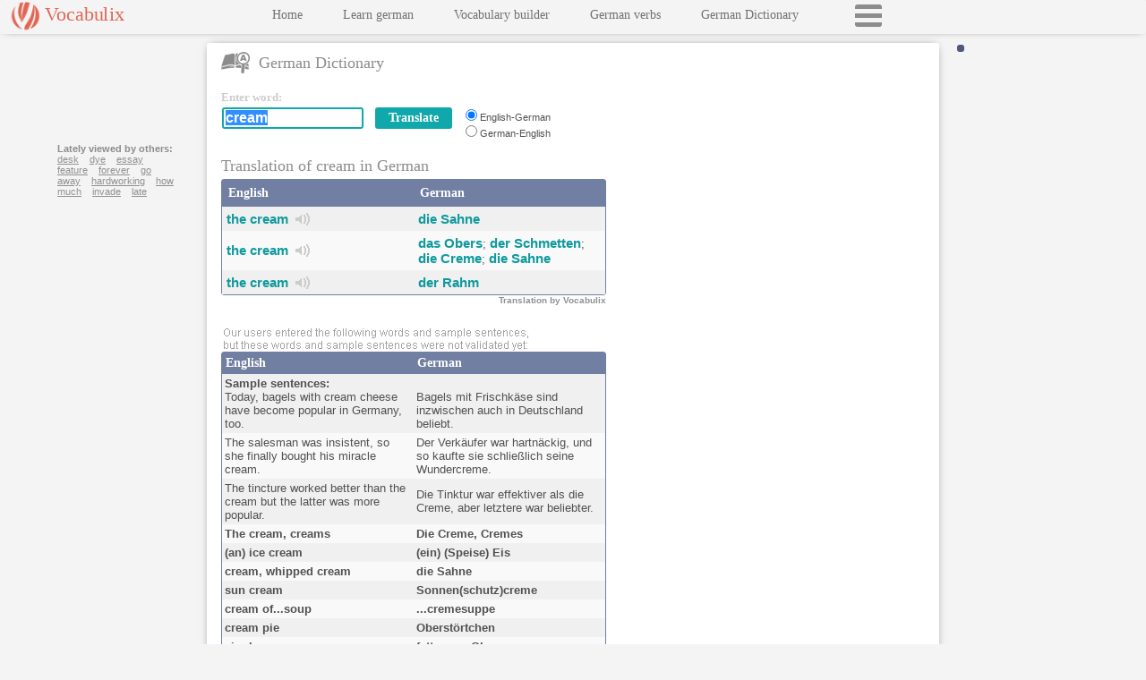

--- FILE ---
content_type: text/html
request_url: https://www.vocabulix.com/translation/german/cream.html
body_size: 12310
content:
<!DOCTYPE HTML PUBLIC "-//W3C//DTD HTML 4.01 Transitional//EN" "http://www.w3.org/TR/html4/loose.dtd">
<html lang='en'>
<head lang='en'>
<meta http-equiv="Content-Type" content="text/html; charset=UTF-8">
<link rel='stylesheet' type='text/css' href='/css/vocabulix6.css'>
<meta name='viewport' content='initial-scale=1.0, user-scalable=no'>
<link rel='manifest' href='/misc/manifest/d-en-ge.json'>
<title>Translation of cream in German</title>
<META name="description" content="Translate the word cream to German. The dictionary languages are English-German: cream, whipped cream. The cream, creams. ice-cream parlor. ">
<META name="keywords" content="cream,English,German">
<META HTTP-EQUIV="Pragma" CONTENT="no-cache">
<META HTTP-EQUIV="Expires" CONTENT="-1">
<META property="fb:app_id" content="123927337650188" />
<META property="og:image" content="http://www.vocabulix.com/images/logo220t.png" />
<script>
window.dataLayer = window.dataLayer || [];
function gtag(){dataLayer.push(arguments);}
gtag('consent', 'default', {'ad_storage': 'denied','ad_user_data': 'denied','ad_personalization': 'denied','analytics_storage': 'denied','functionality_storage': 'denied','security_storage': 'granted','wait_for_update': 2000});
</script>
<script async src="https://www.googletagmanager.com/gtag/js?id=G-GPCJ4RZP19"></script>
<script>window.dataLayer = window.dataLayer || [];function gtag(){dataLayer.push(arguments);}
gtag('js', new Date());gtag('config', 'G-GPCJ4RZP19');
var _gaq = _gaq || [];
</script>
<STYLE TYPE='text/css'>
.topRightResponsive {display:inline-block;width:300px;height:250px;}
.skyResponsive {display:inline-block;width:160px;height:600px;}
@media only screen and (max-width: 550px) {
	 .skyResponsive {display:inline-block;width:320px;height:100px;}
}
@media only screen and (max-width: 900px) {
	 .topRightResponsive {display:inline-block;width:320px;height:100px;}
}
</STYLE>
 <script   async   src="//pagead2.googlesyndication.com/pagead/js/adsbygoogle.js" >
</script>
</head>
<body onload="if(window.dictOnLoad) dictOnLoad();"><div class="mainWrapper"><div class="newpanelLeft panelLeftThin" id="newpanelLeftID"><div class="menubckNEW"><div class="logobuttonNEWWrapper" id="logobuttonNEWWrapper"><div class="logobuttonNEW" id="logobuttonId">Vocabulix</div><div class="mobMenuBtn" onclick="openCloseMenu();"></div></div><div id="menuInnerID" class="menuInner menuInnerConjDict">

<div class="menuBlock"><a class="newmenuNEW" target='_top'   href='/'><script language="javascript" type="text/javascript"><!--
document.write('Home');

// -->
</script>
</a></div>
<div class="menuBlock"><a class="newmenuNEW"  href='/online/Learn/German'>Learn german</a></div>
<div class="menuBlock"><a class="newmenuNEW"  href='/online/Learn/Vocabulary'>Vocabulary builder</a></div>
<div class="menuBlock"><a class="newmenuNEW"  href='/conjugation/German-Verbs.html'>German verbs</a></div>
<div class="menuBlock"><a class="newmenuNEW"  href='/german-dictionary.html'>German Dictionary</a></div>
<div class="menuBlock loadMenuBtn" id="loadMenuBtnID" onclick="loadFullMenu();"></div>
</div>
</div></div><div class="newpanelRight generalRightSideWidth panelRightThin" id="newpanelRightID"><div class="loginWrapper" id="loginPlaceHolderID"></div>
<div class="mainPanel mainPanelConjDictPatch" id="mainPanelID" >
<div class="headerTitleWrap"><div class="headerTitleLeftWrap"><span class="icon sprite-dictionary"></span><span class="headerTitleIcon">German Dictionary</span></div><div class="headerTitleRightWrap" id="headerTitleRightWrapID"></div><div class="clearer"></div></div><div class="soundWinDict" id="soundWindow"></div><div class="searchBoxWrapper"><div class="searchBoxLeft"><form accept-charset="UTF-8" name="dictionaryForm" onsubmit="if(typeof validateBeforeSearch=='function') {  return validateBeforeSearch();} else return true; " action="/online/dictionary.jsp" method="post"><div class="searchTable" id="searchTable"><script language="javascript" type="text/javascript"><!--
document.write('<div class="sbEnterword">Enter word:</div>');

// -->
</script>
<div class="entryBoxWrapper"><div class="entryBox"><table class="sbSearchInputBoxOuter"><tr><td><div id="outerTextFieldDiv" class="outerTextFieldDiv"><input class="sbSearchInputBox" type="text" autocomplete="off" name="search" value="cream">&nbsp;&nbsp;&nbsp;<div id="divSuggest" class="divSuggest"></div></div></td><td><input class="buttonBackground button-link" type="submit" value="Translate">
<input type="hidden" name="sL" value="english">
<input type="hidden" name="fromSE" value="No"></td></tr></table></div><div class="entryBoxLang"><input class="customRadio" id="lP-1" type="radio" checked name="lP" value="english-german"><label class="customRadio mini" for="lP-1">English-German</label><br>
<input class="customRadio" id="lP-2" type="radio" name="lP" value="german-english"><label class="customRadio mini" for="lP-2">German-English</label></div><div class="clearer"></div></div><div class="clearer"></div><div class="promotion" id="separator"></div>
<div class="headerDictPadding"><h1 class="headerTitleDict">
Translation of cream in German
</h1>
</div><table cellpadding='0' cellspacing='0'  class="withBorder expand">
<tr><td width="50%" class="tableheaderNEW">English</td><td class="tableheaderNEW">German</td></tr>
<tr><td width="50%" class="row2">
<b><a class="innerL" id="il" href="/translation/german/cream.html">the cream</a></b>&nbsp;&nbsp;<span class='mainsprite sprite-yd-u-sound' onclick="return openSound('cream','the+cream','english')">&nbsp;</span>&nbsp;&nbsp;<i></i></td>
<td class="row2">
<b><a class="innerL" id="il" href="/translation/german-english/sahne.html">die Sahne</a></b>&nbsp;<i></i></td></tr>
<tr><td width="50%" class="row1">
<b><a class="innerL" id="il" href="/translation/german/cream.html">the cream</a></b>&nbsp;&nbsp;<span class='mainsprite sprite-yd-u-sound' onclick="return openSound('cream','the+cream','english')">&nbsp;</span>&nbsp;</td>
<td class="row1">
<b><a class="innerL" id="il" href="/translation/german-english/obers.html">das Obers</a></b>; <b><a class="innerL" id="il" href="/translation/german-english/schmetten.html">der Schmetten</a></b>; <b><a class="innerL" id="il" href="/translation/german-english/creme.html">die Creme</a></b>; <b><a class="innerL" id="il" href="/translation/german-english/sahne.html">die Sahne</a></b></td></tr>
<tr><td width="50%" class="row2">
<b><a class="innerL" id="il" href="/translation/german/cream.html">the cream</a></b>&nbsp;&nbsp;<span class='mainsprite sprite-yd-u-sound' onclick="return openSound('cream','the+cream','english')">&nbsp;</span>&nbsp;</td>
<td class="row2">
<b><a class="innerL" id="il" href="/translation/german-english/rahm.html">der Rahm</a></b></td></tr>
</table>
<h2 class="byVocab">Translation by Vocabulix</h2><div id="title-surround">
<div class="sbPromoH"><span id="title-promobuttons">&nbsp;&nbsp;</span></div>
</div>

<div class="enteredByUser">
<img class="enteredByUser" src="/images/dict/enteredByUsers_english2.png"/><br>
</div>
</div></form></div>
<script type="text/javascript" src="/js/functions/dictionaryJS-1.js"></script><script language="javascript">
<!--
document.dictionaryForm.search.focus();
document.dictionaryForm.search.select();
displayWelcome('cream','3','15');
//		  -->
</script>
<div class="searchBoxRight">
<ins class="adsbygoogle topRightResponsive"
data-ad-client="ca-pub-1265681545497369"
data-ad-slot="5166823323"></ins>
<script>
(adsbygoogle = window.adsbygoogle || []).push({});
</script>
</div></div><div class="clearer"></div>
<div id="lowertabletop" class="lowertabletop"></div><div class="lowerTableWrapper">
<div class="lowerTableLeft">
<table cellpadding='0' cellspacing='0' id="lowertable" class="withBorder expand">
<tr><td width="50%" class="tableheaderNEWSmall"><span id="titleSLeft">English</span></td><td class="tableheaderNEWSmall"><span id="titleSRight">German</span></td></tr>
<tr><td width="50%" class="row2S">
<span class='sampleSentenceTitle'>Sample sentences:</span><br>
Today, bagels with cream cheese have become popular in Germany, too. </td>
<td class="row2S">
<br>
Bagels mit Frischk&#228;se sind inzwischen auch in Deutschland beliebt. </td></tr>
<tr><td width="50%" class="row1S">
The salesman was insistent, so she finally bought his miracle cream. </td>
<td class="row1S">
Der Verk&#228;ufer war hartn&#228;ckig, und so kaufte sie schlie&#223;lich seine Wundercreme. </td></tr>
<tr><td width="50%" class="row2S">
The tincture worked better than the cream but the latter was more popular. </td>
<td class="row2S">
Die Tinktur war effektiver als die Creme, aber letztere war beliebter. </td></tr>
<tr><td width="50%" class="row1S">
<b>The cream, creams</b></td>
<td class="row1S">
<b>Die Creme, Cremes</b></td></tr>
<tr><td width="50%" class="row2S">
<b>(an) ice cream</b></td>
<td class="row2S">
<b>(ein) (Speise) Eis</b></td></tr>
<tr><td width="50%" class="row1S">
<b>cream, whipped cream</b></td>
<td class="row1S">
<b>die Sahne</b></td></tr>
<tr><td width="50%" class="row2S">
<b>sun cream</b></td>
<td class="row2S">
<b>Sonnen(schutz)creme</b></td></tr>
<tr><td width="50%" class="row1S">
<b>cream of...soup</b></td>
<td class="row1S">
<b>...cremesuppe</b></td></tr>
<tr><td width="50%" class="row2S">
<b>cream pie</b></td>
<td class="row2S">
<b>Oberst&#246;rtchen</b></td></tr>
<tr><td width="50%" class="row1S">
<b>single cream</b></td>
<td class="row1S">
<b>fettarmes Obers</b></td></tr>
<tr><td width="50%" class="row2S">
<b>an ice cream</b></td>
<td class="row2S">
<b>eine Eiscreme</b></td></tr>
<tr><td width="50%" class="row1S">
<b>cream cheese</b></td>
<td class="row1S">
<b>Rahmk&#228;se</b></td></tr>
</table>
<br>


<br><div id="forumBlockNEW" class='forumNEWWrapper'><div class='forumTitleNEW'><img id="forumImgNEW" width="380" height="16" src='/images/dict/dic_ad_NEW_english.png'/></div><div class='forumNEW'>hope that we found a good learning platform. Would you like to write me in German and i will give you me reply in English? How do you think? thanks a lot for accepting me as your partner for language learning.<br>After ten minutes and after drinking a bottle of water we returned to our place. It was already three in the morning. We were unhappy to miss a great party, but our physical conditions were bad.<br>All taxi drivers recommended that we stay in the hotel, watch TV, refrain from physical effort and drink Mate tea in order to get used to the altitude. We made the mistake and didn't listen to them</div></div>
</div>
<div class="lowerTableRight">
<div class="skyAdWrapper">
<div class="nextWords">
<b>Lately viewed by others:</b>
<a class="nextWords" href="/translation/german/desk.html">desk</a>&nbsp;&nbsp;&nbsp; 
<a class="nextWords" href="/translation/german/dye.html">dye</a>&nbsp;&nbsp;&nbsp; 
<a class="nextWords" href="/translation/german/essay.html">essay</a>&nbsp;&nbsp;&nbsp; 
<a class="nextWords" href="/translation/german/feature.html">feature</a>&nbsp;&nbsp;&nbsp; 
<a class="nextWords" href="/translation/german/forever.html">forever</a>&nbsp;&nbsp;&nbsp; 
<a class="nextWords" href="/translation/german/go-away.html">go away</a>&nbsp;&nbsp;&nbsp; 
<a class="nextWords" href="/translation/german/hardworking.html">hardworking</a>&nbsp;&nbsp;&nbsp; 
<a class="nextWords" href="/translation/german/how-much.html">how much</a>&nbsp;&nbsp;&nbsp; 
<a class="nextWords" href="/translation/german/invade.html">invade</a>&nbsp;&nbsp;&nbsp; 
<a class="nextWords" href="/translation/german/late.html">late</a>&nbsp;&nbsp;&nbsp; 
</div>

<ins class="adsbygoogle skyResponsive"
data-ad-client="ca-pub-1265681545497369"
data-ad-slot="3690115443"></ins>
<script>
(adsbygoogle = window.adsbygoogle || []).push({});
</script>
</div>
<div class="commentBox" id="commentBox"></div>
</div><div class="clearer"></div></div>
<div class="alignLowerAdBox">
<script type="text/javascript"><!--
google_ad_client = "ca-pub-1265681545497369";
google_ad_slot = "6643531203";
google_ad_width = 300;
google_ad_height = 250;
//	  -->
</script>
<script   type="text/javascript"
  src="//pagead2.googlesyndication.com/pagead/show_ads.js" >
</script>
</div>
<br><br></div> <!-- end main panel --> 
</div><div class="clearer"></div></div><script type="text/javascript">HAS_THREE_ADS=true;HAS_GOOGLE_ADS=true;</script>
</body>
</html>

--- FILE ---
content_type: text/html; charset=utf-8
request_url: https://www.google.com/recaptcha/api2/aframe
body_size: 268
content:
<!DOCTYPE HTML><html><head><meta http-equiv="content-type" content="text/html; charset=UTF-8"></head><body><script nonce="8pIjmai-oWRezKlHKQC5Mw">/** Anti-fraud and anti-abuse applications only. See google.com/recaptcha */ try{var clients={'sodar':'https://pagead2.googlesyndication.com/pagead/sodar?'};window.addEventListener("message",function(a){try{if(a.source===window.parent){var b=JSON.parse(a.data);var c=clients[b['id']];if(c){var d=document.createElement('img');d.src=c+b['params']+'&rc='+(localStorage.getItem("rc::a")?sessionStorage.getItem("rc::b"):"");window.document.body.appendChild(d);sessionStorage.setItem("rc::e",parseInt(sessionStorage.getItem("rc::e")||0)+1);localStorage.setItem("rc::h",'1763509353777');}}}catch(b){}});window.parent.postMessage("_grecaptcha_ready", "*");}catch(b){}</script></body></html>

--- FILE ---
content_type: text/css
request_url: https://www.vocabulix.com/css/vocabulix6.css
body_size: 44400
content:
.mainsprite, .logobuttonNEW, .sp1-img, .icon, h1.grammarArticleHeader, .iconMob
{background-image: url(/images/sprites/ver2/sprite.png);background-repeat:no-repeat;} 
select, textarea, input[type=text], input[type=password] { 
	color:#515151;outline:none;background:white;
	border:#e0e0e0 1px solid;-webkit-border-radius: 3px;-moz-border-radius: 3px;border-radius: 3px; 
	transition: border-color 0.4s ease-in 0s;-webkit-transition: border-color 0.4s ease-in 0s;
	}
input[type=text], input[type=password] {font-weight:bold;}
select, textarea,input[type=text],  input[type=password] { border-width:1px;margin:1px; }
select:focus, textarea:focus,input[type=text]:focus,  input[type=password]:focus {margin:0px;border-width:2px;border-color:#10A8AB;color:black;}
input[type=text]:disabled, select:disabled { color:#cccccc; }
input.loginButtonNEW, .button-link, .button-linkM, .button-link-large, .button-link-small, 
.button-link-login, .button-link-super, .gobutton { -webkit-appearance:none; }
label.customRadio, label.customRadio, label.customCheckbox  { display: inline-block; cursor: pointer;  }  
.selectField{font-family:arial;font-size:13px;}
.formStyle{margin-bottom:0;}
body {margin:0px;padding:0px;font-family:arial;font-size:13px;color:#515151;} 
html { overflow-y: scroll; }
table {padding:0px;}
.selectHidden{visibility:hidden;}
div.divCenterAlign { text-align: center; }
div {-webkit-border-radius: 3px;-moz-border-radius: 3px;border-radius: 3px;}
h1 { font-size:18px;display:inline;font-weight:bold;}

h1, .headerTitleIcon, .headerTitle, .headerTitleDict, h2.headerTitle, h1.grammarArticleHeader, div.grammarTipHeader { color:#8c8c8c;; }
div.loginWrapper, div.loginElem, div.menuDropDownLev2 { background: #50587C; }
.tableheaderNEW, .tableheaderNEWSmall { background: #717FA2; }
a, div.linkRegular13, span.specificTense { color: #0F9A9D; }

span.specificExcerpt { color:#515151; }
div.boxBackgroundBorder, div.grammarTipMain
{ background:#f4f4f4;padding:12px;border: none;color:#515151; }

div.conjUpperBoxWrapper, .queryTable {background:#ffffff;padding:12px;}
.divSuggest {color:#515151;border:3px solid #10A8AB;background:#fafafa;padding:12px;}
.divSuggestHighlight {background:#10A8AB;color:#ffffff;}
.divSuggestNormal {   color:#10A8AB;}
.divSuggestHead {color:#8c8c8c;}
div.nextWords { padding:5px;color:#8c8c8c; }
a.nextWords { color:#919191; }

.gobutton, .buttonBackground, .button-link-login { background: #10A8AB; }
.gobutton:hover,.buttonBackground:hover, .button-link-login:hover { background: #02777b; }
.gobutton:disabled,.buttonBackground:disabled, .button-link-login:disabled {background:#b3cfd0;} 
.gobutton, .buttonBackground { border:#1e7483 solid 0px; }
.gobutton:hover,.buttonBackground:hover { border-color:#1a6370; }
.gobutton:disabled,.buttonBackground:disabled {border-color:#a6bcc0;} 
.logobuttonNEW { border:1px none; padding:3px 0px 0px 48px;height:35px;
background-position: 6px -820px;color:#E26553;font-size:24px;transition: opacity 0.6s ease-in 0s;-webkit-transition: opacity 0.6s ease-in 0s;}
.logosmalltext { color:#CC4F10;font-style:italic; }
.mobMenuBtn {}
.rowEven, .row1S, .row1, .verbRow1 {color:#515151;background: #f9f9f9;}
.rowOdd, .row2S, .row2, .verbRow2 {color:#515151;background: #f0f0f0;}
select.chooseTense,select.chooseTense:focus  { border: solid #0F9A9D 2px;margin:0px;box-shadow: 0 0 10px #9ecaed;}
.emphasize {color:#E26553;font-weight:bold;}
div.mainPanel { background:#ffffff;padding:16px;min-height:780px;margin-top:10px; }
/* we do not want a lot of padding so the logo will be aligned with title*/
div.mainPanelConjDictPatch {padding: 6px 16px;margin-bottom:20px;}
div.footer {background:#bbbbbb;}
body { background:#f4f4f4; } 
.boxH1,.boxH2 {color:#8c8c8c;}
div.menuInner { background:transparent;}
a.newmenuNEW:link,a.newmenuNEW:visited {color:#717171;}
a.simpleLinkNEW:link,a.simpleLinkNEW:visited, a.simpleLinkMiniNEW:link,a.simpleLinkMiniNEW:visited, a.tableSystemInnerLinkNEW  { color:#8c8c8c; }
a.footerLink:link, a.footerLink:visited  {color:white;}
a.newmenuNEW:hover, a.simpleLinkMiniNEW:hover, a.simpleLinkNEW:hover, a.tableSystemInnerLinkNEW:hover, a.footerLink:hover 
{color:#E26553;}
a.c0, a.c1, a.c2, a.c3 {}
div.menuInnerConjDict {min-height:950px; }
.rowEven, .rowOdd, .row1, .row2, .verbRow1, .verbRow2 {padding:5px;}
.row1S, .row2S {padding:3px;}
div.loginWrapper { font-family:Verdana;font-size:12px; padding:4px;position:fixed;top:5px;right:10px;z-index:2147483641;  }
div.mainPanel { -webkit-box-shadow: 0px 0px 10px -5px #333;-moz-box-shadow: 0px 0px 10px -5px #333;box-shadow: 0px 0px 10px -5px #333; }
div.loginElem { min-width: 118px; line-height:20px;float:left; color:#eeeeee;padding:0px 8px;font-size:11px;}
input.loginField {font-size:18px;width:250px;background:#fafafa;color:#515151;padding:5px;} 
input.loginField::-webkit-input-placeholder {color:#bbbbbb;}
input.loginField:-moz-placeholder {color:#bbbbbb;} 
input.loginField::-moz-placeholder {color:#bbbbbb;} 
input.loginField:-ms-input-placeholder {color:#bbbbbb;} 
input.loginField:focus::-webkit-input-placeholder {color:transparent;}
input.loginField:focus:-moz-placeholder {color:transparent;}
input.loginField:focus::-moz-placeholder {color:transparent;}
input.loginField:focus:-ms-input-placeholder {color:transparent;}
div.eye {position:relative;width:0px;height:0px;display:inline-block;}

div.menuDropDownLev1  { line-height:20px;position: relative; color:#cccccc; }
.menuDropPlus, .menuDropClose  { cursor:pointer;font-size:28px;position: absolute;right:2px;top:2px;background:#50587C; }
.showMsgOnMob {display:none;}
div.menuDropDownLev1:hover{ color: #fff; }
div.menuDropDownLev2 { box-shadow: 0px 0px 50px #333333;right:-4px;top:-4px;font-size:11px;padding:18px;position: absolute; width: 290px; display: none; visibility: hidden; transition: opacity 0.5s ease-out 0s;-webkit-transition: opacity 0.5s ease-out 0s;}
input.loginButtonNEW { font-family:Arial;height:25px;padding:0px;margin:0px;background:transparent;color:#cccccc; font-weight:normal;font-size:15px;cursor:pointer;text-decoration:none;border:none;}
input.loginButtonNEW:hover {color:#ffffff;}
input.loginButtonInner {}
.loginErrorMsg {display:none;line-height:120%;color:#ffaaaa;font-size:24px;margin:0px 15px 15px 0px;}
a.loginSmallLink,a.loginSmallLink:visited{color:#cccccc;text-decoration:none;font-weight:bold;font-size:15px;}
a.loginSmallLink:hover{color:white;}
a.loginSmallLinkProgress, a.loginSmallLinkProgress:visited{text-decoration:none;color:#B1FCAF;font-weight:bold;font-size:12px;}
a.loginSmallLinkProgress:hover{color:white;}
a.loginLinkSize{font-size:15px;}
.tableSystemLangNEW {line-height:17px;width:160px;border-style:none;padding:30px 0px 0px 9px;}
a.tableSystemInnerLinkNEW {font-family:Verdana;text-decoration:none;font-size:11px;}
.keyboardPanel {display:inline-block;position:relative;margin:16px 3px 0px 0px;}
.keyShort {font-size:7px;position:absolute;top:-9px;left:0;color:#777777;}
.keyboardLetter {transition: box-shadow 1s ease-out;cursor:pointer;margin:0px;background-color:transparent;text-decoration:none;padding: 4px 6px 4px 6px; border:#aaaaaa solid 1px; font-size:14px;font-weight:normal;color:#515151;}
.keyboardLetter:hover {background: #02777b;border-color:#1a6370;}
.hintBtn {cursor:pointer;margin:0px;background-color:transparent;padding:4px 3px;border:#aaaaaa solid 1px; font-size:14px;color:#515151;}
.hintBtn:hover {background: #02777b;border-color:#1a6370;}
div.keyboard {padding-top:3px;}
div.keyboardHoldShift {clear:both;font-size:10px;}
div.menuSmallLinkDiv {width:170px;padding-left:12px;padding-bottom:20px;}  
div.menuBlock { padding:10px 0px; }
div.loadMenuBtn {display:none;}
div.panelLeftThin {}
div.panelRightThin {}
a.newmenuNEW:link,a.newmenuNEW:visited{display:inline-block;font-family:Verdana;font-size:14px;font-weight:normal;margin:0px 0px 4px 9px; text-decoration:none; }
a.simpleLinkNEW:link,a.simpleLinkNEW:visited {font-family:Verdana;font-size:11px;padding-left:9px; text-decoration:none; }
a.simpleLinkMiniNEW:link,a.simpleLinkMiniNEW:visited {font-family:Verdana;font-size:11px; text-decoration:none; }
a.footerLink:link, a.footerLink:visited {font-family:Verdana;font-size:13px; text-decoration:none;}
.logobuttonNEWWrapper {margin-bottom:20px;visibility:visible;}
.logobuttonNEW{FONT-WEIGHT:normal;FONT-FAMILY:Verdana;}
.logosmalltext{padding:3px 12px 0px 12px;FONT-WEIGHT:bold;FONT-FAMILY:Verdana;font-size:12px;}
.logobuttonCopyrightNEW {padding-left:10px;COLOR:#444444;}
.menuLogoNew {}
img.logoImageNEW {}
div.clearer {clear:both;}

.soundIc {vertical-align:middle;margin:0px 0px 3px 7px;display:inline-block;cursor:pointer;width:14px;height:14px;background-image: url(/images/sound-50b.png);background-size:14px 14px;background-repeat:no-repeat;}
@-webkit-keyframes lastWordPanel {from {opacity: 1;} to { opacity: 0.4;}}
@keyframes lastWordPanel { from { opacity: 1; } to { opacity: 0.4;  }}
.lastWordPanelAnim {-webkit-animation: 1s linear 4s forwards lastWordPanel;animation: 1s linear 4s forwards lastWordPanel;} 
.lastWordPanel { padding:5px;background-color:#f4f4f4;font-size:18px;margin-top:30px;}

.redLetter {color:red;font-size:120%;}
.letterStrike {position:relative;padding:0px 2px;margin:0px 1px;}
.letterStrike::after { content: ''; border-bottom: 2px solid red; width: 100%; position: absolute; left: 0; top: 50%;}

@keyframes redLetterAnimFrame { 0% {transform: translate(0px,-7px);}  50% { transform: translate(0px,0px); } }
.redLetterAnim {display:inline-block;animation: redLetterAnimFrame 2s ease-out infinite;font-size:120%;padding:0px 1px;}

div.exerciseTableWrapper { padding:12px;border:none;width:auto;}

div.exerciseAds {position:absolute;top:74px;left:5px;}
div.exerciseStats { margin-top:15px;position:relative;background-color:transparent;color:#555555; font-weight:bold;font-size:13px;line-height:20px;padding:3px;}
span.exercisePoints{font-weight:bold;font-size:18px;color:#3A5363;}
span.exercisePerc {font-weight:bold;font-size:18px;color:green;}
.progress-bar { background-color: #eeeeee; height:10px;border-radius: 2px; position: relative;  }
.innerProgress { background-color: #3A5363; height:10px;display: block; }
.innerProgress1 { background-color: green; height:10px;display: block; }
div.exerciseButtons {float:left; line-height:22px;padding-left:30px;}
div.exerciseButtonsWrapper {padding-bottom:15px;padding-top:15px;}
div.exerCurrLess {float:right;padding-right:25px;color:#cccccc;}

div.chooseLanguageLeft { width:350px;padding:12px 7px 22px 12px;min-height: 140px;border-right:1px solid #cccccc;-webkit-border-radius: 0px;-moz-border-radius: 0px;border-radius: 0px;}
div.chooseLanguageRight { width:350px; margin:0px 0px 10px 10px;padding:12px;min-height: 140px; }
div.chooseLanguageLow { border:0px solid;float:left; width:200px; margin:0px 20px 30px 0px;padding:12px;min-height: 500px;}
div.chooseConjugation {padding:10px;} 
.button-link, .button-linkM, .button-link-large, .button-link-small, .button-link-super, .button-link-login { -webkit-border-radius: 3px;-moz-border-radius: 3px;border-radius: 3px;font-weight:bold;font-family:Verdana;display:inline-block;cursor:pointer;text-decoration:none;color: #FFFFFF; margin:2px;}
.button-link, .button-linkM {font-size:14px;line-height:18px;padding: 3px 15px; }
.button-link-large, .button-link-login {font-size:15px;line-height:22px;padding: 3px 15px;}
.button-link-small {font-size:12px;line-height:16px;padding: 2px 2px;}
.button-link-super {font-size:17px;line-height:25px;padding: 3px 18px;}
.button-link-login {border:0px;}
.gobutton {	-webkit-border-radius: 3px;-moz-border-radius: 3px;border-radius: 3px;cursor:pointer; font-size: 13px;text-decoration:none;font-weight:bold;color:white;padding: 2px 5px;}
.gobuttonRight { float:right;margin-top: 4px;margin-left: 4px; } 
.gobuttonLeft { float:left;margin-bottom: 0px;margin-right: 12px; } 
.gobuttonReg {  } 
table.withBorder {border: 1px solid #717FA2;-webkit-border-radius: 3px;-moz-border-radius: 3px;border-radius: 3px;}
input.textFieldNEW{font-size:15px;font-weight:bold;}
div.missingField, input[type=text].missingField,input[type=password].missingField { border: #FE8383 3px solid; } 
a.linkRegular13 {font-size:13px;}
a.linkRegular12 {font-size:12px;}
a.linkRegular11 {font-size:11px;}
a.linkBold13 {font-size:13px;font-weight:bold;}
a.linkBold14, a.verbLink {font-size:14px;font-weight:bold;}
a.linkBold15, a.innerL { font-size:15px;font-weight:bold; }
a.noUnderline, a.innerL {text-decoration:none;}

div.linkRegular13 {font-size:13px;cursor:pointer;text-decoration:underline;}
.tableheaderNEW { font-family:Verdana;font-weight:bold;color:white;font-size:14px;padding:7px;}
.tableheaderNEWSmall { font-family:Verdana;font-weight:bold;color:white;font-size:14px;padding:4px;}
.tableWithLargerOnDesktop {width:446px;} 

.selectFieldSmallFont {font-size:13px;}
.chooseCreateLessonType {width:300px;}

.createLessonPanel { height:300px;width:630px;border:1px solid;overflow:auto;}
.boxH2 {font-size:13px;font-weight:normal;display:inline;}

div.floatingRule {float:left;}
div.floatingRuleLeftSide {float:left;}
div.floatingRuleRightSide {float:left;padding-left:40px;}
div.floatingRuleRightSideNEW {float:left;margin-left:40px;}

div.floatingRuleLeftSideOpposite {float:right;}
div.floatingRuleRightSideOpposite {float:right;padding-right:40px;}
div.userDetailLeftWidth { width:380px; } /*changemobile*/
div.userDetailRightWidth { width:360px; } /*changemobile*/
div.mobileReadyWidth {width:320px;} 
select.userTxtField, input.userTxtField {font-size:17px;font-weight:normal;}
select.countryField {font-size:16px;font-weight:normal;}


div.floatingRuleEasy {float:left;padding:5px;}
div.floatingLeftWithMargin {float:left; margin-left:50px;}

div.welcomeLeft {float:left;width:420px;}
div.welcomeRight {float:left;padding-left:50px;}

.headerTitle {font-family:Verdana;font-size:18px;display:inline;font-weight:normal;}
.headerTitleDict {font-family:Verdana;font-size:18px;display:inline;font-weight:normal;}
h2.headerTitle {font-size:14px;font-weight:bold;}
div.headerTitleWrap {margin-bottom:15px;}
div.headerTitleLeftWrap { padding:0px;float:left; } 
div.headerTitleRightWrap { float:left; text-align:right;} 


.dictPronPadding {display:block;margin:10px 0px 0px 0px;}


div.mainWrapper { width:1026px;margin:8px 0px 0px 8px; } 
div.newpanelLeft {float:left;margin: 0px 20px 0px 0px;}  
div.newpanelRight {float:left;} /*!mobile*/
div.generalRightSideWidth { width:818px;} /*!mobile*/
.menubckNEW { padding:0px 0px 100px 0px;margin:0px 0px 0px 0px;width:182px;}

div.footer {margin-top:20px;clear:both;padding:10px;}
div.footerInner {float:left;padding:10px 30px 10px 10px;}
.footerFlag { height:12px;-webkit-border-radius: 7px;-moz-border-radius: 7px;border-radius: 7px;border:solid 2px #bbbbbb;cursor:pointer;}
.footerFlag:hover {border:solid 2px #E26553;}


.roundIcons {-webkit-border-radius: 7px;-moz-border-radius: 7px;border-radius: 7px;border: 1px #ccc solid;}

.iconImageNEW {height:18px;width:18px;}
.imageMailNEW{height:88px;width:158px;border-style:none;}

div.menuFloatTop {}
div.menuFloatMiddle {}

.hideOnShortUSerForm {display:none;visibility:hidden;}

.hideOnMobile {}
.showOnMobile {display:none;visibility:hidden;}
.hideOnMini {}
.showOnMini {display:none;visibility:hidden;}

.buffer1 {height:25px;}
td.multipleChoiceRadio {padding-bottom:12px;font-size:18px;font-weight:bold;}
div.tableWrapperMReady { }
div.tableWrapperMReadyHorizontal { clear:both; } 
div.paddingArticleAds {padding:15px;} 
div.articleAdsWrapperLeft { float:left;}  
div.articleAdsWrapperRight { float:right;} 
h1.articleHeader { font-size:18px;line-height:40px; }
h2.articleHeader { font-size:16px;}
h1.articleHeaderInline {display:inline;} 

h1.grammarArticleHeader { display:block;font-size:18px;font-weight:bold;margin:0px 0px 15px 0px; }
h2.grammarArticleHeader { 
	color:#444444;font-size:15px;FONT-WEIGHT:bold;overflow:hidden;padding:5px 3px 3px 10px;  
	background: #f0f0f0;display: block;
	-webkit-border-radius: 3px;-moz-border-radius: 3px;border-radius: 3px;
}
div.grammarHeaderLeft {float:left;width:450px;margin:0px 0px 0px 0px;}
div.grammarHeaderRight {float:right;}
div.grammarAdLeft {padding: 30px 40px 30px 0px;} 
div.grammarAdRight {padding: 30px 0px 30px 40px;} 

div.grammarTipMain { float:left;width:240px;padding:10px;margin:2px;
	padding:5px;
 }
div.grammarTipHeader { font-size:18px;font-weight:bold; }
div.grammarUpperPanel {overflow:hidden;margin: 0px;height:0px;vertical-align:top;} 
div.grammarUpperPanelElemLeft {padding:0px;float:left;} 
div.grammarUpperPanelElemRight {padding:0px;float:left;vertical-align:right;} 
div.grammarSocialFB {float:left;overflow:hidden;}
div.grammarSocialFBInner {height:25px;float:left;padding-bottom:5px;}

div.grammarSampleBlock {padding-left:25px;font-style:italic;} 

div.grammarTitleLeft {float:left;width:430px;}
div.grammarTitleRight {float:right;}
.grammarHighlightTip {overflow:hidden;border: solid #ccc 1px; background:#f0f0f0; color:#006600;font-weight:bold;padding:5px} 


/* default no icon, only if screen width > 550 , no mobile*/
.icon {float:left;}
.iconMob {margin:0px 10px 0px 0px;height:32px;width:32px;float:left;}
.headerTitleIcon {display:inline;font-family:Verdana;font-size:18px;font-weight:normal;}
.boxH1 {font-size:18px;display:inline;}

.promImg { width:600px; }
.inviteFriend {position:fixed;z-index:100000;text-align:center;bottom:0px;left:0px;width:100%;font-size:17px;background-color:#556655;color:#ffffff;padding:4px 0px 3px 0px;}
.inviteFClose {font-size:14px;position:absolute;top:4px;display:inline-block;background:white;color:#8c8c8c;cursor:pointer;margin-left:20px;border-radius:14px;width:18px;}

.sourceSideExercise { float:left;width:192px;font-size:18px;padding:0px; }
.targetSideExercise { float:right;width:182px;}
.sourceSideExerciseWide { margin-top:20px;float:none;width:330px;font-size:20px;padding:0px; }
.targetSideExerciseWide { margin-top:30px;float:none;width:330px;font-size:20px;padding:0px;}

div.sourceValExercise { font-weight:bold;display:inline-block;background-color:rgba(255,255,255,0.9);line-height:20px; }
.exerciseMsgBox { padding:5px;background-color:#f4f4f4;font-size:14px;margin-bottom:20px; }
input.exerciseTF {font-size:20px;font-weight:bold;width:150px;}
input.exerciseTFWide {padding-left:3px;font-size:20px;font-weight:bold;width:228px;}

@keyframes hintAnim {  0% {opacity: 0.2;}  30% {opacity: 0.8;}   100% { opacity: 0.2; } }
.typeInHolder {position:relative;}
.typeInHolder::after { font-weight:bold;font-family:'Lucida Console',monospace;pointer-events: none;position: absolute;width:230px;font-size:20px;top:3px;left:5px;color: grey; content: attr(data-after); opacity:0.15;overflow:hidden;white-space: nowrap;animation: hintAnim 3s linear 0s;animation-fill-mode: forwards;}

div.exerWrongBox { letter-spacing: 1px;font-size:18px;padding-left:5px;min-height:18px;border:2px solid red;display:block; }
.wrongStrike {position:relative;}
.wrongStrike::after {transform:rotate(-10deg);width:100%;left:0;height:3px;background:rgba(255,0,0,0.5);content:"";top:50%;position:absolute;}
.wrongStrikeL {position:relative;}
.wrongStrikeL::after {transform:rotate(-20deg);width:100%;left:0;height:5px;background:rgba(255,170,170,0.6);content:"";top:40%;position:absolute;}
.exerCorrBox {border: 2px green solid;font-size:18px;margin-top:15px;padding:5px;}
.paddingForSmall { padding:39px 15px 19px 15px; }
.multichoiceTable {}
.sampleSentSpan {font-size:12px;font-style:italic;}
.wrongTitle { font-size:16px;color:red;font-weight:bold; }
div.exerLeftWidth { width:380px; } /*changemobile*/
.exerInputBox {}
.exerFlag {display:block;margin:0px 0px 12px 0px;}
.quickLinkText {background-color:rgba(255,255,255,0.75);padding:12px;margin:20px 0px;font-size:14px;}



/* only mobile */
@media only screen and (max-width: 550px) {
		
		div.mainWrapper {padding:0px;margin: 0px auto; background-color:#ffffff;width:310px;position:relative;min-height:1200px;} /*!mobile*/
		div.mainWrapperMinHeightConj { min-height:3000px; } /*override*/
		div.newpanelLeft { width:100%;margin:0px;}  /*!mobile*/
		div.loginWrapper { right:60px;background:transparent; }
		div.newpanelRight { padding:40px 0px;} /*!mobile*/

		.sp1-bookmarkBig { background-position: 0 -40px; display:none;visibility:hidden; } 

		div.menuBlock {padding:0px;}
		.menubckNEW { min-height:0px;width:100%;border-width:0px;margin:0px;padding:0px; }
		.menuLogoNew {}
		.logobuttonNEWWrapper {
			z-index:2147483641;position:fixed;top:0px;left:-1px;padding:2px 5px;background:white;width:100%;border:1px solid #cccccc; 
			background:#eeeeee;cursor:pointer;
			}

		.logobuttonNEW {display:inline-block;}
		.mobMenuBtn {display:static;cursor:pointer;width:30px;height:5px;content:"";float:right;border-top:5px solid #8c8c8c;border-bottom:15px double #8c8c8c;margin: 7px 18px 0px 0px;-webkit-border-radius: 0px;-moz-border-radius: 0px;border-radius: 0px;}
		.button-link-login { font-size:14px;padding: 0px 5px;height:27px;margin:0px;background:#8c8c8c; }
		div.menuDropDownLev2 {box-shadow: none;position:fixed;top:42px;height:600px;width: 300px}
		.menuDropPlus {position:static;padding-top:3px;display:inline-block;text-align:center;height:25px;line-height:25px;font-size:25px;background:#8c8c8c;width:30px;}
		.showMsgOnMob {display:block;float:left;margin-right:15px;text-decoration:none;background:url(/images/various/notification-25.png) 3px 4px no-repeat;background-color:#F87E6F;width:31px;height:28px;}
		div.exerciseButtonsWrapper {
			z-index:2147483642;position:fixed;top:0px;left:-1px;padding:4px 5px 2px 5px;width:100%;height:36px;border:solid 1px #cccccc; 
			background:#eeeeee;overflow:hidden;
		}

		.menuInner {z-index:-1;bottom:-950px;position:absolute;}
		.menuInnerPlainInter, .menuInnerPlain {left:-100px;padding-top:5px;padding-left:100px;padding-bottom:1000px;position:absolute;z-index:900000;top:40px;background:white;width:420px; 	}
		.menuInnerPlainInter {left:-500px;}

		div.menuFloatTop, div.menuFloatMiddle, .logobuttonNEWWrapper, .menuInnerPlain, .menuInnerPlainInter, div.loginWrapper {
			-webkit-border-radius: 0px;-moz-border-radius: 0px;border-radius: 0px;
		}

		.menuInnerPlain {
			transition: left 0.4s linear 0s;-webkit-transition:left 0.4s linear 0s;
		}
		
		div.menuFloatTop {width:100%;overflow:hidden;}
		div.menuFloatMiddle {width:100%;overflow:hidden;}
		
		a.newmenuNEW:link,a.newmenuNEW:visited{
			background:white;margin:0px;width:300px;
			display:inline-block;padding:22px 10px 12px 10px;font-size:18px;
			font-weight:bold;border-top:1px solid #cccccc;	}
		a.simpleLinkNEW:link,a.simpleLinkNEW:visited { 
			margin:0px 0px;width:100%;display:inline-block;
			padding:15px 10px 15px 10px;font-size:13px;font-weight:bold;
		}
		a.newmenuNEW:hover, a.simpleLinkNEW:hover{ color:#E26553; }
		a.c1,a.c2,a.c3,a.c0 {background:white;}
		.tableSystemLangNEW {background:#ffffff;line-height:17px;width:auto;height:auto;padding:40px 10px;border-top:1px solid #cccccc;border-radius:0px;}
		a.tableSystemInnerLinkNEW {color:#8c8c8c;font-size:14px;font-weight:bold;display:inline-block;margin-bottom:20px;}
		a.tableSystemInnerLinkNEW:hover {color:#E26553;}
		.sp1-sys_lang_general {margin-bottom:20px;}				
		h1.articleHeader { font-size:15px; }
		h2.articleHeader { font-size:13px;}
		div.grammarUpperPanel {overflow:hidden;margin:3px;height:25px;vertical-align:top;width:304px;} 
		div.grammarUpperPanelElemLeft {float:left;width:130px;padding:0px 3px;} 
		div.grammarUpperPanelElemRight {float:left;width:130px;padding:0px 3px;vertical-align:right;} 
		div.grammarSocialFB {float:left;overflow:hidden;width:130px;padding-top:2px;}
		div.headerTitleLeftWrap { padding:8px 0px 0px 3px;} 
		div.headerTitleRightWrap { margin-top:3px; } 
		div.mainPanelConjDictPatch, div.mainPanel {padding:1px 3px 0px 3px;}
		div.exerciseAds {position:static;}


		.hideOnMini {display:none;visibility:hidden;}
		.showOnMini {display:block;visibility:visible;}		
		
		div.footer {margin:20px 0px 0px 6px;}
		.inviteFriend {display:none;}
		.soundIc {width:20px;height:20px;background-size:20px 20px;}
		
		a.loginLinkSize{font-size:20px;}
}

/* Mobile and Tablet ! */
@media only screen and (max-width: 900px) {

		div.generalRightSideWidth { width:304px;} /*!mobile*/

		body { background:#ffffff; } 		
		div.userDetailLeftWidth { width:304px; } /*changemobile*/
		div.userDetailRightWidth { width:304px; } /*changemobile*/

		div.chooseLanguageLeft { width:298px;margin:10px 0px 0px 0px;padding:3px;border-right:none; }
		div.chooseLanguageRight { width:298px;margin:30px 0px 0px 0px;padding:3px; }
		
		div.floatingRule {float:none;}
		div.floatingRuleLeftSide {}
		div.floatingRuleRightSide {padding: 20px 0px 0px 0px;}
		div.floatingRuleRightSideOpposite {padding: 20px 0px 0px 0px;}
		div.mobileReadyWidth {width:304px;} 
		
		div.floatingLeftWithMargin {float:none; margin-left:0px; margin-top:20px;}
		
		div.welcomeLeft {width:300px;}
		div.welcomeRight {padding:20px 0px 0px 0px;}
		
		div.mainPanel {	-webkit-box-shadow: 0px 0px 0px 0px #333;-moz-box-shadow: 0px 0px 0px 0px #333;box-shadow: 0px 0px 0px 0px #333;}
		
		.tableWithLargerOnDesktop {width:300px;}

		.createLessonPanel { height:300px;width:300px;border:1px solid;overflow:auto;}
		
		.selectFieldSmallFont {font-size:11px;}


		div.exerciseTableWrapper { padding:0px; }
		
		.headerTitle {font-size:14px;color:#aaaaaa;}
		div.exerciseButtons {float:left; line-height:22px;padding-left:5px;}
		div.exerCurrLess {display:none;}

		.hideOnMobile {display:none;visibility:hidden;}
		.showOnMobile {display:block;visibility:visible;}
		td.multipleChoiceRadio {padding-bottom:18px;font-size:24px;}
	
		div.paddingArticleAds {padding:12px 2px;}
		div.articleAdsWrapperLeft {float:right;}  
		div.articleAdsWrapperRight {float:right;} 
		
		div.tableWrapperMReady { width:300px;height:200px;overflow:auto; } 
		div.tableWrapperMReadyHorizontal { width:300px;overflow:auto; } 

		input.textFieldNEW{font-size:15px;font-weight:bold;width:95px;}

		
		div.grammarTitleLeft {width:304px;}
		div.grammarTitleRight {}
		
		h1.grammarArticleHeader {font-size:18px;margin:15px 0px;}
		h2.grammarArticleHeader {background:white; padding-left:3px; color:#003973;font-size:15px;FONT-WEIGHT:bold;padding:2px; }
		div.grammarHeaderLeft {width:304px;border:none;margin-bottom:20px;}
		div.grammarHeaderRight {}
		div.grammarAdLeft {padding: 12px 2px} 
		div.grammarAdRight {padding: 12px 2px;} 
		
		.button-link { font-size:13px;padding: 3px 5px;margin:2px;}
		.button-linkM {font-size:13px;padding: 6px;margin:2px;}
		div.boxBackgroundBorder, div.grammarTipMain { background:#f5f5f5; }		
		
		.promImg { width:100%; }
		
		div.chooseLanguageLow {width: 275px;min-height: 0px;padding:20px 12px;}
		
		.sourceSideExercise,.targetSideExercise, .sourceSideExerciseWide,.targetSideExerciseWide { width:280px;float:none;font-size:24px;margin-top:40px;position:relative;transition: margin-top 0.5s linear 0s; }
		.exerFlag {position:absolute;right:0px; top:0px;}
		.exerciseMsgBox { padding:3px;font-size:12px;margin-bottom:0px; }
		.keyboardPanel {margin:0px;}
		.keyShort {display:none;}
		.keyboardLetter { color: #cccccc; margin:8px;font-size:18px;padding: 2px 4px;}
		.keyboardLetter:hover {background: transparent;border-color:#aaaaaa;}
		.hintBtn {color: #cccccc;}
		.hintBtn:hover {background: transparent;border-color:#aaaaaa;}
		input.exerciseTF {width:200px;}
		input.exerciseTFWide {width:178px;}
		.typeInHolder::after {width:180px;}
		div.exerWrongBox { font-size:24px; }		
		.exerCorrBox {font-size:24px;}
		.paddingForSmall { padding:0px 0px 0px 0px; } 
		div.exerLeftWidth { width:304px; } /*changemobile*/
		.quickLinkText {padding:1px;width:300px;}
		
		input.loginButtonInner {font-size:20px;display:block;margin:30px 0px 0px 0px;}
}



/* Only Tablet NO mobile! */
@media only screen and (max-width: 900px) and (min-width: 551px) {
	div.mainWrapper { width:540px;} /*!mobile*/

	div.mainPanel {padding:0px;}
	div.mainPanelConjDictPatch  {padding:1px;}
	
	div.exerciseButtonsWrapper {padding-bottom:15px;padding-top:0px;}
}


/* taken from Dict */

div.nextWords { margin: 12px 7px 15px 7px;font-size:11px; } 
div.skyAdWrapper {padding: 0px;position:absolute;top:268px;left:18px;width:160px;height:600px;}
.sbSearchInputBox {width:150px;font-size:16px;font-weight:bold;}
.outerTextFieldDiv {position:relative;}
.divSuggest {font-size:16px;font-weight:bold;position:absolute;visibility:hidden;display:none;font-weight:bold;}
.divSuggestHighlight {padding:1px;padding-left:3px;}
.divSuggestNormal {   padding:1px;padding-left:3px;}
.divSuggestHead {font-size:12px;padding-left:3px;}
div.sbEnterword {font-size:13px;font-weight:bold;font-family:Verdana;color:#cccccc;}
.sbSearchInputBoxOuter { border-spacing:0; }
div.entryBoxWrapper {font-size:11px;margin-bottom:20px;}
div.entryBox {float:left;}
div.entryBoxLang {float:left;padding: 2px 0px 0px 7px;}
.byVocab {text-align:right;padding:0px 0px 5px 0px;font-size: 10px;margin:0px;display:block;color:#919191;} 

.headerDictPadding { padding-bottom: 4px; }

img.enteredByUser {width:362px; height:32px;opacity:0.8;filter:alpha(opacity=80);}
div.enteredByUser {}
div.searchBoxWrapper { }
div.searchBoxLeft, div.lowerTableLeft { float:left;width:430px; }
div.searchBoxRight {float:left;padding:0px 0px 0px 40px;}
table.expand {width:100%;}
div.sbPromoH {height:15px;}
div.commentBox { width:250px; } 
div.forumNEWWrapper{border: solid #425231 1px; overflow:hidden; }
div.forumNEW { font-size: 12px; background-color: #f9f9f9;padding:3px; }
div.forumTitleNEW { padding:3px;-webkit-border-radius: 0px;-moz-border-radius: 0px;border-radius: 0px;font-size:12px; color:white;width:100%;background-color: #999999;  }
div.lowertabletop { height:0px; }
div.lowerTableWrapper {}
div.lowerTableRight { float:left;padding: 0px 0px 0px 40px; }
span.sampleSentenceTitle { font-weight:bold;font-size:13px;}
div.notfound {font-size:18px;} 

td.promotion {color:black;font-weight:bold;font-size:20px; }
div.promotion {color:black;font-weight:bold;font-size:20px; }
a.promotion {color:blue;font-weight:bold;font-size:20px; }
div.alignLowerAdBox { padding: 20px 0px 0px 40px; }

div.indexFileWrapper { padding: 30px 0px 0px 0px; }
div.indexFileColumn { float:left;padding: 3px 3px 3px 20px;line-height:18px; }

/* only mobile for DICT */
@media only screen and (max-width: 550px) {
	div.sbPromoH {height:3px;visibility:hidden;overflow:hidden;}
	div.skyAdWrapper {position:static;padding:20px 0px;top:0px;left:0px;height:auto;width:auto;}
	a.nextWords {font-size:16px;line-height:200%;} 
	div.nextWords {margin:0px 7px 30px 7px;}
}

/* Mobile and Tablet for DICT ! */
@media only screen and (max-width: 900px) {

	div.searchBoxLeft, div.lowerTableLeft { width:300px;}
	
	div.searchBoxRight {float:left;padding:20px 0px;}
	div.alignLowerAdBox { padding: 10px 0px 0px 0px; }
	div.lowerTableRight { padding: 10px 0px 0px 0px; }
	img.enteredByUser {display:none;}
	.sbSearchInputBox {width:150px;height:22px;padding-left:3px;}
	div.entryBoxWrapper {font-size:9px;} 
	div.entryBoxLang {display:none;float:left;padding:0px 0px 0px 2px; }
	td.sbPromoH {height:15px;vertical-align:middle;padding-left:5px;background-color: #FFFFFF;}
	.divSuggest {position:absolute;color:#003399;background:#f6f6f6;visibility:hidden;display:none;font-size:16px;font-weight:bold;border: solid black 1px;}
	.headerTitleDict, .headerTitleIcon, .boxH1 {font-size:16px;font-weight:bold;}
	.dirLink {line-height:250%;}
}

.showHelpOuter {position:relative;padding:1px;margin-top:2px;cursor:pointer;} 
.showHelpInner {position:absolute;padding:3px;font-size:13px;color:#003399;background:#EEEEEE;visibility:hidden;display:none;border: solid black 1px;width:200px;height:130px;left:-170px;cursor:default;}

div.searchPromDiv {height:30px;vertical-align:bottom;display: table-cell;padding:3px;}
div.searchPromDiv:after {content:'Advertisement';font-weight:bold;}
select.chooseTense { font-size:18px;font-weight:bold;max-width:270px;}
select.chooseTense1 {font-size:15px;font-weight:bold;}
div.chooseTenseWrapper {padding:0px 0px 10px 0px;}
div.searchFormWrap {padding:0px 0px 10px 0px;margin:10px 0px;}

input.searchInputBox, input.searchInputBoxB {color:#CCCCCC;width:180px;font-size:14px;height:26px;}
input.searchInputBoxJS {color:#8c8c8c;width:180px;font-size:20px;height:26px;}
input.searchInputBoxJS:focus {color:black;}

.forum {-webkit-border-radius: 3px;-moz-border-radius: 3px;border-radius: 3px;}
div.forum { font-size: 9px; border-style: solid;border-width: 1px; background-color: #EEEEEE;  border-color: #AAAAAA; padding: 4px;}
table.forum {margin-bottom: 0 ;border-style: solid;border-width: 1px;width: 728px; border-color: #425231; background-color: #425231;}
td.forum { font-size:12px; color:white;width:190px;  }

.conjLargeBox { color:black;}
.conjLargeBoxLeft {float:left;}
.conjLargeBoxRight {clear:both;padding: 20px 0px 0px 0px;}
div.conjBlock {width:200px;padding:20px 5px;float:left;}
div.conjBlockAd {width:310px; padding:5px;float:left;}
div.conjBlockNearAd {float:left;}

div.specificTenseWrapper {margin-top:30px;background:#f5f5f5;}
span.specificTense { font-size: 16px; font-weight:bold; cursor:pointer;}
span.specificExcerpt { font-size: 11px; font-weight:normal;}
span.specificTenseHead { padding:0px;font-size: 22px; font-weight:bold;color:#8c8c8c;display:block; }
div.specificTenseCell { padding:20px 8px 0px 0px;width:125px;float:left;height:130px;overflow-y:hidden;}
div.specificTenseTable { }

div.conjUpperBoxWrapper { padding:12px;min-height:320px;}
div.conjUpperBoxLeft { float:left;width:420px;}
div.conjUpperBoxRight {float:right;padding:0px 0px 0px 20px;position:relative;}


/* remove asap*/
div.conjPromoDiv {height:30px;max-width:300px;margin:0px 0px 10px 0px;}
div.plusoneDiv {float:left;height:30px;margin: 2px 5px 0px 0px;}
div.likePromoDiv {float:left;height:30px;overflow:hidden;width:150px;}
div.likeTwitterDiv {float:left;margin-right:5px;}
div.likeExtraDiv {float:left;}

a.x {font-size: 14px;font-weight:bold;}
a.y {font-size: 14px;font-weight:bold;}
span.welcomeNote {font-size:12px;padding-top:7px;padding-bottom:10px;display:block;}
div.belowMainBoxDiv {padding:0px;margin:0px 0px;height:0px;display:inline-block;clear:both;}

.queryTable { width:680px;min-height:300px; } 
div.queryResult { float:right;width:320px;padding-right:10px;padding-top:10px;} 
div.queryAdvert { float:right;width:320px;padding:10px;} 
div.conjuBoxDiv { font-size:18px;font-weight:bold;padding:20px 0px 30px 0px;}
div.alphabetIndex {text-align:left;display:block;clear:both;padding:5px;}
div.indexWrapper {}
div.indexColumn {float:left;padding: 15px 3px;}
div.indexColumnAd {float:left;padding: 15px 3px;}

div.conjIndexBoxWrapper {  }
div.conjIndexBoxLeft { float:left;width:400px; }
div.conjIndexBoxRight {overflow:hidden; text-align:right;}

div.conjSkyAdWrapper {position:absolute;top:280px;left:18px;}
div.conjIndeSkyAdWrapper {position:absolute;top:275px;left:18px;}
.conjSkyResponsive {display:inline-block;width:160px;height:600px;}
.conjLeaderResponsive {display:inline-block;width:728px;height:90px;}
.conjCenterWideSkyResponsive {display:inline-block;width:300px;height:600px;}
.conjLowerResponsive {display:inline-block;width:300px;height:600px;}

.lowerPaneDiv {}
.skyAnchor {}


div.nextVerbs2, div.drillBox2, div.conjTranslation, div.specificTenseWrapper, div.videoHolder2,div.newsletter2 
	{border: solid 1px #8c8c8c; padding:10px 8px;-webkit-border-radius: 20px;-moz-border-radius: 20px;border-radius: 20px;}
div.nextVerbs2 {margin:30px 10px;background:#DCE9BE;font-size:18px;}
div.drillBox2 {float:right;width:280px;font-size:20px;background:#f5f5f5;color:#8c8c8c;margin:0px;margin-top:40px;font-weight:bold;}
div.videoHolder2 { margin: 30px 10px;text-align:center;background:black; }
div.newsletter2 {display:none;}

a.conjTranslation { font-size: 15px; font-weight:bold; }
div.conjTranslation { float:right;width:280px;margin:30px 0px 0px 0px;background:#f5f5f5;font-size: 15px;  }
div.conjTranslation2 { width:260px;margin:0px;padding:20px;background:#f5f5f5; font-size: 15px;  }


@media only screen and (max-width: 900px) {

	div.nextVerbs2, div.drillBox2, div.conjTranslation, div.specificTenseWrapper, div.videoHolder2,div.newsletter2 
		{border: none; padding:10px;-webkit-border-radius: 0px;-moz-border-radius: 0px;border-radius: 0px;}

	div.nextVerbs2, div.drillBox2 {width:281px;margin:20px 0px;}
	div.videoHolder2 { margin: 30px 0px;padding:0px; }
}

.arrowElem {display:inline-block;}
.showAllElem {display:inline-block;}


/* only mobile  for CONJ ! */
@media only screen and (max-width: 550px) {
	
	div.conjSkyAdWrapper, div.conjIndeSkyAdWrapper {position:static;padding:20px 0px;}
	.conjSkyResponsive {display:inline-block;width:300px;height:250px;}
}

/* Mobile and Tablet for CONJ ! */
@media only screen and (max-width: 900px) {
	div.conjUpperBoxWrapper { padding:5px 0px 20px 0px;background:#FFFFFF;width:304px;position:relative; }
	div.conjUpperBoxLeft { clear:both;width:auto; }
	/*careful dict-conjugation.jsp (raw file, no absolute needed) */

	div.conjUpperBoxRight {clear:both;padding:10px 0px 10px 0px;position:relative;left:18px;}
	div.specificTenseWrapper {margin-bottom:15px;}

	div.conjTranslation, div.conjTranslation2 { margin:20px 0px 0px 0px;  }
	div.conjTranslation {   }
	div.conjPromoDiv {display:none;height:0px;overflow:hidden;}
	div.searchPromDiv {height:0px;overflow:hidden;}
	div.searchPromDiv:after {content:'';}
	span.specificExcerpt {display:none;}
	span.specificTense {font-size:16px;}
	span.specificTenseHead {font-size:18px;color:#acacac;}
	input.searchInputBox, input.searchInputBoxB {width:180px;font-size:15px;}
	
	.conjLargeBox {}
	div.conjBlock {float:left;width:130px;}
	div.conjBlockAd	{width:300px;padding:10px 0px;}
	div.conjBlockNearAd {clear:both;width:304px;}

	.queryTable { width:304px;padding:3px; }
	div.queryResult { clear:both;width:304px;padding:0px;} 
	div.queryAdvert { clear:both;width:304px;padding:20px 0px;} 
	div.conjuBoxDiv { width:250px; }
	
	div.specificTenseCell { padding:0px;margin:15px 15px 0px 0px;height:auto;overflow:hidden;}
	
	div.conjIndexBoxWrapper {  }
	div.conjIndexBoxLeft { clear:both;width:304px;}
	div.conjIndexBoxRight {padding:20px 0px 0px 0px;overflow:visible;}

	span.welcomeNote {font-size:8px;display:none;margin:0px;padding:0px;}
	
	div.belowMainBoxDiv {clear:both;display:block;height:auto;margin: 0px 0px 20px 3px;}
	
	a.x { line-height:200%; padding:0px 10px;}
	div.alphabetIndex { background:#dddddd;margin-bottom:20px; }
	
	.conjLeaderResponsive {display:inline-block;width:300px;height:250px;}
	.conjCenterWideSkyResponsive {display:inline-block;width:300px;height:250px;}
	.conjLowerResponsive {display:inline-block;width:300px;height:250px;}
}

/* tablet and desktop*/
@media only screen and (min-width: 550px) {

	.icon {margin:0px 10px 0px 0px;height:32px;width:32px;}
	.headerTitleIcon, .boxH1 {}
	
	h1.grammarArticleHeader {background-position: 0 0;padding-left:40px;min-height:32px;}
}

/* mobile only - no icons */
@media only screen and (max-width: 550px) {
	.icon, h1.grammarArticleHeader {background: transparent;}
}

/* desktop*/
@media only screen and (min-width: 901px) {

	.headerTitleIcon, .boxH1 {line-height:32px;height:32px;}
	h1.grammarArticleHeader { line-height:32px;}
}


/* 
RENAME in the code (online and grammar) sp1-img to be called mainsprite and remove all the sp1- from the code in beginning of 2014 
keep the name that starts with y...
New names are already in css for cache reason
*/

.sprite-grammar { background-position: 0 0;  } 
.sprite-vocabulary { background-position: 0 -82px;  } 
.sprite-dictionary { background-position: 0 -164px;  } 
.sprite-friends { background-position: 0px -246px;  } 
.sprite-verbs { background-position: 0 -328px;  } 
.sprite-createlessons { background-position: 0 -410px;  } 
.sprite-home{ background-position: 0 -492px;  } 
.sprite-learn { background-position: 0 -574px;  } 
.sprite-results { background-position: 0 -656px;  } 
.sprite-userdetails { background-position: 0 -738px;  } 
.sprite-logo40 { background-position: 0 -820px; } 

.sprite-yb_en, .sp1-sys_english { background-position: 0 -905px; width: 18px; height: 12px; } 
.sprite-yb_ge, .sp1-sys_german { background-position: 0 -967px; width: 18px; height: 12px; } 
.sprite-yb_sp, .sp1-sys_spanish { background-position: 0 -1029px; width: 18px; height: 12px; } 
.sprite-yc-arrow, .sp1-arrow, .sp1-arrow1 { background-position: 0 -1091px; width: 30px; height: 17px; } 
.sprite-yd-show_en { background-position: 0 -1158px; width: 70px; height: 19px; } 
.sprite-yd-show_ge { background-position: 0 -1227px; width: 80px; height: 19px; } 
.sprite-yd-show_sp { background-position: 0 -1296px; width: 73px; height: 19px; } 
.sprite-yd-t-read { background-position: 0 -1365px; width: 32px; height: 32px; } 
.sprite-yd-u-sound {background-position: 0 -1447px; width: 16px; height: 14px; } 
.sprite-yd-u-sound1{ background-position: 0 -1511px; width: 25px; height: 24px; }
.sprite-ye-fr{ background-position: 0 -1585px; width: 18px; height: 12px; } 
.sprite-ye-it{ background-position: 0 -1647px; width: 18px; height: 12px; }  

.sp1-sys_lang_general { -webkit-border-radius: 7px;-moz-border-radius: 7px;border-radius: 7px;line-height:12px;margin-top:1px;border:solid 1px #ccc;cursor:pointer;float:left;}
.sprite-yd-u-sound, .sprite-yd-u-sound1 {cursor:pointer;display:inline-block; } 






/* desktop large screen */
@media only screen and (min-width: 1200px) {
.dynmenudefined {}
div.menuInner { line-height:100%;transition: all 0.3s ease-in 0s;-webkit-transition:all 0.3s ease-in 0s;}
div.menuBlock {display:block;float:left;padding:5px 18px 0px 18px;}
.tableSystemLangNEW {position:fixed;bottom:10px;left:0;}
a.simpleLinkNEW { opacity:1;transition: opacity 0.2s ease-in 0s;-webkit-transition: opacity 0.2s ease-in 0s; }
a.newmenuNEW:link,a.newmenuNEW:visited{display:inline-block; }
.logobuttonNEWWrapper {position:fixed;top:0px;left:0px;}
.logobuttonNEW {transform:scale(0.9);transform-origin:50% 50%;}
div.mainWrapper { width:818px;align:center;margin: 0 auto;}
div.newpanelLeft {display:block;transition: height 0.3s ease-in 0s;-webkit-transition:height  0.3s ease-in 0s;
	width:100%;height:70px;position:fixed;z-index:2147483641;margin: 0px 0px 0px 0px;top:0px;left:0px;
	background:#f4f4f4;-webkit-box-shadow: 0px 0px 19px -5px #333;-moz-box-shadow: 0px 0px 10px -5px #333;box-shadow: 0px 0px 10px -5px #333;
}  

div.newpanelRight {display:block;margin-top:80px;} 
.menubckNEW {display:table;width:auto;padding:0px;align:center;margin: 0 auto;}
div.loginWrapper {top:auto;left: auto;right:auto;margin-left: 838px;margin-top:12px;}
div.lowerTableRight, div.mainPanelConjDictPatch {position:relative;}
div.skyAdWrapper {top:-250px;left:-625px;position:absolute;}
div.conjSkyAdWrapper, div.conjIndeSkyAdWrapper {position:absolute;top:170px;left:-180px;}
div.nextWords {padding-bottom:50px;} 
div.panelLeftThin {height:38px;}
div.panelRightThin {margin-top:38px;}
div.loadMenuBtn {display:block;margin:0px 18px 0px 45px;float:left;padding:0px;cursor:pointer;width:30px;height:5px;border-top:5px solid #8c8c8c;border-bottom:15px double #8c8c8c;}
div.menuInnerConjDict {min-height:0px;height:38px;line-height:100%;padding-top:5px; }
div.logosmalltext {position:fixed; z-index:1;top:45px;left:0px;width:120px;line-height:120%;}
div.exerciseAds {position:absolute;top:74px;left:50px;}

}

@media only screen and (min-width: 1500px) {
	div.conjSkyAdWrapper, div.conjIndeSkyAdWrapper {left:-320px;}
	.conjSkyResponsive {width:300px;height:1050px;}
}
